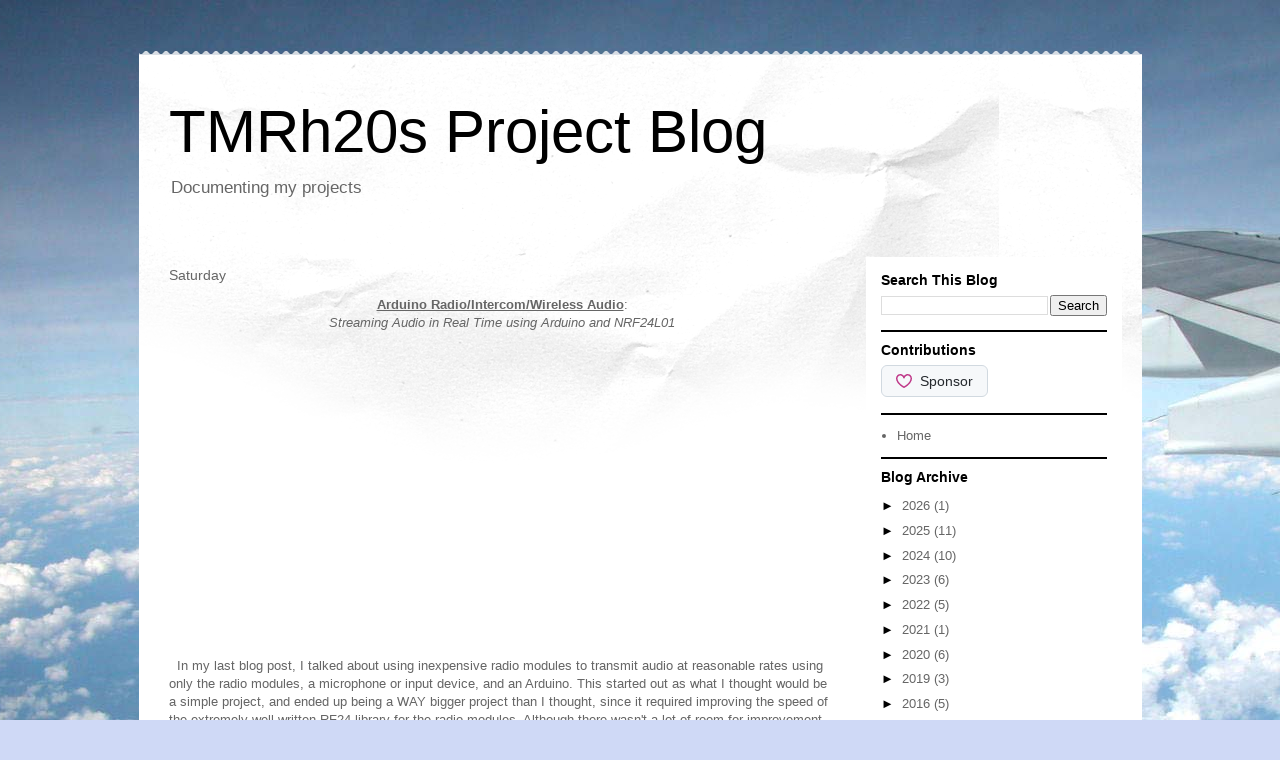

--- FILE ---
content_type: text/html; charset=utf-8
request_url: https://www.google.com/recaptcha/api2/aframe
body_size: 269
content:
<!DOCTYPE HTML><html><head><meta http-equiv="content-type" content="text/html; charset=UTF-8"></head><body><script nonce="56PfWRONd59U_owfAKND6A">/** Anti-fraud and anti-abuse applications only. See google.com/recaptcha */ try{var clients={'sodar':'https://pagead2.googlesyndication.com/pagead/sodar?'};window.addEventListener("message",function(a){try{if(a.source===window.parent){var b=JSON.parse(a.data);var c=clients[b['id']];if(c){var d=document.createElement('img');d.src=c+b['params']+'&rc='+(localStorage.getItem("rc::a")?sessionStorage.getItem("rc::b"):"");window.document.body.appendChild(d);sessionStorage.setItem("rc::e",parseInt(sessionStorage.getItem("rc::e")||0)+1);localStorage.setItem("rc::h",'1769031928526');}}}catch(b){}});window.parent.postMessage("_grecaptcha_ready", "*");}catch(b){}</script></body></html>